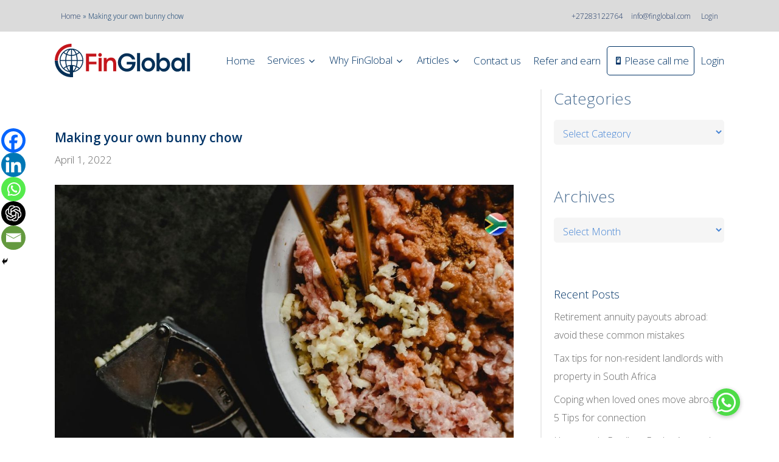

--- FILE ---
content_type: text/html; charset=utf-8
request_url: https://www.google.com/recaptcha/api2/anchor?ar=1&k=6LeqMbcqAAAAAFIWrsEbn7Yr_6mAhEsPiSMMLA7w&co=aHR0cHM6Ly93d3cuZmluZ2xvYmFsLmNvbTo0NDM.&hl=en&v=PoyoqOPhxBO7pBk68S4YbpHZ&size=normal&anchor-ms=20000&execute-ms=30000&cb=3oqi938wdy6q
body_size: 49685
content:
<!DOCTYPE HTML><html dir="ltr" lang="en"><head><meta http-equiv="Content-Type" content="text/html; charset=UTF-8">
<meta http-equiv="X-UA-Compatible" content="IE=edge">
<title>reCAPTCHA</title>
<style type="text/css">
/* cyrillic-ext */
@font-face {
  font-family: 'Roboto';
  font-style: normal;
  font-weight: 400;
  font-stretch: 100%;
  src: url(//fonts.gstatic.com/s/roboto/v48/KFO7CnqEu92Fr1ME7kSn66aGLdTylUAMa3GUBHMdazTgWw.woff2) format('woff2');
  unicode-range: U+0460-052F, U+1C80-1C8A, U+20B4, U+2DE0-2DFF, U+A640-A69F, U+FE2E-FE2F;
}
/* cyrillic */
@font-face {
  font-family: 'Roboto';
  font-style: normal;
  font-weight: 400;
  font-stretch: 100%;
  src: url(//fonts.gstatic.com/s/roboto/v48/KFO7CnqEu92Fr1ME7kSn66aGLdTylUAMa3iUBHMdazTgWw.woff2) format('woff2');
  unicode-range: U+0301, U+0400-045F, U+0490-0491, U+04B0-04B1, U+2116;
}
/* greek-ext */
@font-face {
  font-family: 'Roboto';
  font-style: normal;
  font-weight: 400;
  font-stretch: 100%;
  src: url(//fonts.gstatic.com/s/roboto/v48/KFO7CnqEu92Fr1ME7kSn66aGLdTylUAMa3CUBHMdazTgWw.woff2) format('woff2');
  unicode-range: U+1F00-1FFF;
}
/* greek */
@font-face {
  font-family: 'Roboto';
  font-style: normal;
  font-weight: 400;
  font-stretch: 100%;
  src: url(//fonts.gstatic.com/s/roboto/v48/KFO7CnqEu92Fr1ME7kSn66aGLdTylUAMa3-UBHMdazTgWw.woff2) format('woff2');
  unicode-range: U+0370-0377, U+037A-037F, U+0384-038A, U+038C, U+038E-03A1, U+03A3-03FF;
}
/* math */
@font-face {
  font-family: 'Roboto';
  font-style: normal;
  font-weight: 400;
  font-stretch: 100%;
  src: url(//fonts.gstatic.com/s/roboto/v48/KFO7CnqEu92Fr1ME7kSn66aGLdTylUAMawCUBHMdazTgWw.woff2) format('woff2');
  unicode-range: U+0302-0303, U+0305, U+0307-0308, U+0310, U+0312, U+0315, U+031A, U+0326-0327, U+032C, U+032F-0330, U+0332-0333, U+0338, U+033A, U+0346, U+034D, U+0391-03A1, U+03A3-03A9, U+03B1-03C9, U+03D1, U+03D5-03D6, U+03F0-03F1, U+03F4-03F5, U+2016-2017, U+2034-2038, U+203C, U+2040, U+2043, U+2047, U+2050, U+2057, U+205F, U+2070-2071, U+2074-208E, U+2090-209C, U+20D0-20DC, U+20E1, U+20E5-20EF, U+2100-2112, U+2114-2115, U+2117-2121, U+2123-214F, U+2190, U+2192, U+2194-21AE, U+21B0-21E5, U+21F1-21F2, U+21F4-2211, U+2213-2214, U+2216-22FF, U+2308-230B, U+2310, U+2319, U+231C-2321, U+2336-237A, U+237C, U+2395, U+239B-23B7, U+23D0, U+23DC-23E1, U+2474-2475, U+25AF, U+25B3, U+25B7, U+25BD, U+25C1, U+25CA, U+25CC, U+25FB, U+266D-266F, U+27C0-27FF, U+2900-2AFF, U+2B0E-2B11, U+2B30-2B4C, U+2BFE, U+3030, U+FF5B, U+FF5D, U+1D400-1D7FF, U+1EE00-1EEFF;
}
/* symbols */
@font-face {
  font-family: 'Roboto';
  font-style: normal;
  font-weight: 400;
  font-stretch: 100%;
  src: url(//fonts.gstatic.com/s/roboto/v48/KFO7CnqEu92Fr1ME7kSn66aGLdTylUAMaxKUBHMdazTgWw.woff2) format('woff2');
  unicode-range: U+0001-000C, U+000E-001F, U+007F-009F, U+20DD-20E0, U+20E2-20E4, U+2150-218F, U+2190, U+2192, U+2194-2199, U+21AF, U+21E6-21F0, U+21F3, U+2218-2219, U+2299, U+22C4-22C6, U+2300-243F, U+2440-244A, U+2460-24FF, U+25A0-27BF, U+2800-28FF, U+2921-2922, U+2981, U+29BF, U+29EB, U+2B00-2BFF, U+4DC0-4DFF, U+FFF9-FFFB, U+10140-1018E, U+10190-1019C, U+101A0, U+101D0-101FD, U+102E0-102FB, U+10E60-10E7E, U+1D2C0-1D2D3, U+1D2E0-1D37F, U+1F000-1F0FF, U+1F100-1F1AD, U+1F1E6-1F1FF, U+1F30D-1F30F, U+1F315, U+1F31C, U+1F31E, U+1F320-1F32C, U+1F336, U+1F378, U+1F37D, U+1F382, U+1F393-1F39F, U+1F3A7-1F3A8, U+1F3AC-1F3AF, U+1F3C2, U+1F3C4-1F3C6, U+1F3CA-1F3CE, U+1F3D4-1F3E0, U+1F3ED, U+1F3F1-1F3F3, U+1F3F5-1F3F7, U+1F408, U+1F415, U+1F41F, U+1F426, U+1F43F, U+1F441-1F442, U+1F444, U+1F446-1F449, U+1F44C-1F44E, U+1F453, U+1F46A, U+1F47D, U+1F4A3, U+1F4B0, U+1F4B3, U+1F4B9, U+1F4BB, U+1F4BF, U+1F4C8-1F4CB, U+1F4D6, U+1F4DA, U+1F4DF, U+1F4E3-1F4E6, U+1F4EA-1F4ED, U+1F4F7, U+1F4F9-1F4FB, U+1F4FD-1F4FE, U+1F503, U+1F507-1F50B, U+1F50D, U+1F512-1F513, U+1F53E-1F54A, U+1F54F-1F5FA, U+1F610, U+1F650-1F67F, U+1F687, U+1F68D, U+1F691, U+1F694, U+1F698, U+1F6AD, U+1F6B2, U+1F6B9-1F6BA, U+1F6BC, U+1F6C6-1F6CF, U+1F6D3-1F6D7, U+1F6E0-1F6EA, U+1F6F0-1F6F3, U+1F6F7-1F6FC, U+1F700-1F7FF, U+1F800-1F80B, U+1F810-1F847, U+1F850-1F859, U+1F860-1F887, U+1F890-1F8AD, U+1F8B0-1F8BB, U+1F8C0-1F8C1, U+1F900-1F90B, U+1F93B, U+1F946, U+1F984, U+1F996, U+1F9E9, U+1FA00-1FA6F, U+1FA70-1FA7C, U+1FA80-1FA89, U+1FA8F-1FAC6, U+1FACE-1FADC, U+1FADF-1FAE9, U+1FAF0-1FAF8, U+1FB00-1FBFF;
}
/* vietnamese */
@font-face {
  font-family: 'Roboto';
  font-style: normal;
  font-weight: 400;
  font-stretch: 100%;
  src: url(//fonts.gstatic.com/s/roboto/v48/KFO7CnqEu92Fr1ME7kSn66aGLdTylUAMa3OUBHMdazTgWw.woff2) format('woff2');
  unicode-range: U+0102-0103, U+0110-0111, U+0128-0129, U+0168-0169, U+01A0-01A1, U+01AF-01B0, U+0300-0301, U+0303-0304, U+0308-0309, U+0323, U+0329, U+1EA0-1EF9, U+20AB;
}
/* latin-ext */
@font-face {
  font-family: 'Roboto';
  font-style: normal;
  font-weight: 400;
  font-stretch: 100%;
  src: url(//fonts.gstatic.com/s/roboto/v48/KFO7CnqEu92Fr1ME7kSn66aGLdTylUAMa3KUBHMdazTgWw.woff2) format('woff2');
  unicode-range: U+0100-02BA, U+02BD-02C5, U+02C7-02CC, U+02CE-02D7, U+02DD-02FF, U+0304, U+0308, U+0329, U+1D00-1DBF, U+1E00-1E9F, U+1EF2-1EFF, U+2020, U+20A0-20AB, U+20AD-20C0, U+2113, U+2C60-2C7F, U+A720-A7FF;
}
/* latin */
@font-face {
  font-family: 'Roboto';
  font-style: normal;
  font-weight: 400;
  font-stretch: 100%;
  src: url(//fonts.gstatic.com/s/roboto/v48/KFO7CnqEu92Fr1ME7kSn66aGLdTylUAMa3yUBHMdazQ.woff2) format('woff2');
  unicode-range: U+0000-00FF, U+0131, U+0152-0153, U+02BB-02BC, U+02C6, U+02DA, U+02DC, U+0304, U+0308, U+0329, U+2000-206F, U+20AC, U+2122, U+2191, U+2193, U+2212, U+2215, U+FEFF, U+FFFD;
}
/* cyrillic-ext */
@font-face {
  font-family: 'Roboto';
  font-style: normal;
  font-weight: 500;
  font-stretch: 100%;
  src: url(//fonts.gstatic.com/s/roboto/v48/KFO7CnqEu92Fr1ME7kSn66aGLdTylUAMa3GUBHMdazTgWw.woff2) format('woff2');
  unicode-range: U+0460-052F, U+1C80-1C8A, U+20B4, U+2DE0-2DFF, U+A640-A69F, U+FE2E-FE2F;
}
/* cyrillic */
@font-face {
  font-family: 'Roboto';
  font-style: normal;
  font-weight: 500;
  font-stretch: 100%;
  src: url(//fonts.gstatic.com/s/roboto/v48/KFO7CnqEu92Fr1ME7kSn66aGLdTylUAMa3iUBHMdazTgWw.woff2) format('woff2');
  unicode-range: U+0301, U+0400-045F, U+0490-0491, U+04B0-04B1, U+2116;
}
/* greek-ext */
@font-face {
  font-family: 'Roboto';
  font-style: normal;
  font-weight: 500;
  font-stretch: 100%;
  src: url(//fonts.gstatic.com/s/roboto/v48/KFO7CnqEu92Fr1ME7kSn66aGLdTylUAMa3CUBHMdazTgWw.woff2) format('woff2');
  unicode-range: U+1F00-1FFF;
}
/* greek */
@font-face {
  font-family: 'Roboto';
  font-style: normal;
  font-weight: 500;
  font-stretch: 100%;
  src: url(//fonts.gstatic.com/s/roboto/v48/KFO7CnqEu92Fr1ME7kSn66aGLdTylUAMa3-UBHMdazTgWw.woff2) format('woff2');
  unicode-range: U+0370-0377, U+037A-037F, U+0384-038A, U+038C, U+038E-03A1, U+03A3-03FF;
}
/* math */
@font-face {
  font-family: 'Roboto';
  font-style: normal;
  font-weight: 500;
  font-stretch: 100%;
  src: url(//fonts.gstatic.com/s/roboto/v48/KFO7CnqEu92Fr1ME7kSn66aGLdTylUAMawCUBHMdazTgWw.woff2) format('woff2');
  unicode-range: U+0302-0303, U+0305, U+0307-0308, U+0310, U+0312, U+0315, U+031A, U+0326-0327, U+032C, U+032F-0330, U+0332-0333, U+0338, U+033A, U+0346, U+034D, U+0391-03A1, U+03A3-03A9, U+03B1-03C9, U+03D1, U+03D5-03D6, U+03F0-03F1, U+03F4-03F5, U+2016-2017, U+2034-2038, U+203C, U+2040, U+2043, U+2047, U+2050, U+2057, U+205F, U+2070-2071, U+2074-208E, U+2090-209C, U+20D0-20DC, U+20E1, U+20E5-20EF, U+2100-2112, U+2114-2115, U+2117-2121, U+2123-214F, U+2190, U+2192, U+2194-21AE, U+21B0-21E5, U+21F1-21F2, U+21F4-2211, U+2213-2214, U+2216-22FF, U+2308-230B, U+2310, U+2319, U+231C-2321, U+2336-237A, U+237C, U+2395, U+239B-23B7, U+23D0, U+23DC-23E1, U+2474-2475, U+25AF, U+25B3, U+25B7, U+25BD, U+25C1, U+25CA, U+25CC, U+25FB, U+266D-266F, U+27C0-27FF, U+2900-2AFF, U+2B0E-2B11, U+2B30-2B4C, U+2BFE, U+3030, U+FF5B, U+FF5D, U+1D400-1D7FF, U+1EE00-1EEFF;
}
/* symbols */
@font-face {
  font-family: 'Roboto';
  font-style: normal;
  font-weight: 500;
  font-stretch: 100%;
  src: url(//fonts.gstatic.com/s/roboto/v48/KFO7CnqEu92Fr1ME7kSn66aGLdTylUAMaxKUBHMdazTgWw.woff2) format('woff2');
  unicode-range: U+0001-000C, U+000E-001F, U+007F-009F, U+20DD-20E0, U+20E2-20E4, U+2150-218F, U+2190, U+2192, U+2194-2199, U+21AF, U+21E6-21F0, U+21F3, U+2218-2219, U+2299, U+22C4-22C6, U+2300-243F, U+2440-244A, U+2460-24FF, U+25A0-27BF, U+2800-28FF, U+2921-2922, U+2981, U+29BF, U+29EB, U+2B00-2BFF, U+4DC0-4DFF, U+FFF9-FFFB, U+10140-1018E, U+10190-1019C, U+101A0, U+101D0-101FD, U+102E0-102FB, U+10E60-10E7E, U+1D2C0-1D2D3, U+1D2E0-1D37F, U+1F000-1F0FF, U+1F100-1F1AD, U+1F1E6-1F1FF, U+1F30D-1F30F, U+1F315, U+1F31C, U+1F31E, U+1F320-1F32C, U+1F336, U+1F378, U+1F37D, U+1F382, U+1F393-1F39F, U+1F3A7-1F3A8, U+1F3AC-1F3AF, U+1F3C2, U+1F3C4-1F3C6, U+1F3CA-1F3CE, U+1F3D4-1F3E0, U+1F3ED, U+1F3F1-1F3F3, U+1F3F5-1F3F7, U+1F408, U+1F415, U+1F41F, U+1F426, U+1F43F, U+1F441-1F442, U+1F444, U+1F446-1F449, U+1F44C-1F44E, U+1F453, U+1F46A, U+1F47D, U+1F4A3, U+1F4B0, U+1F4B3, U+1F4B9, U+1F4BB, U+1F4BF, U+1F4C8-1F4CB, U+1F4D6, U+1F4DA, U+1F4DF, U+1F4E3-1F4E6, U+1F4EA-1F4ED, U+1F4F7, U+1F4F9-1F4FB, U+1F4FD-1F4FE, U+1F503, U+1F507-1F50B, U+1F50D, U+1F512-1F513, U+1F53E-1F54A, U+1F54F-1F5FA, U+1F610, U+1F650-1F67F, U+1F687, U+1F68D, U+1F691, U+1F694, U+1F698, U+1F6AD, U+1F6B2, U+1F6B9-1F6BA, U+1F6BC, U+1F6C6-1F6CF, U+1F6D3-1F6D7, U+1F6E0-1F6EA, U+1F6F0-1F6F3, U+1F6F7-1F6FC, U+1F700-1F7FF, U+1F800-1F80B, U+1F810-1F847, U+1F850-1F859, U+1F860-1F887, U+1F890-1F8AD, U+1F8B0-1F8BB, U+1F8C0-1F8C1, U+1F900-1F90B, U+1F93B, U+1F946, U+1F984, U+1F996, U+1F9E9, U+1FA00-1FA6F, U+1FA70-1FA7C, U+1FA80-1FA89, U+1FA8F-1FAC6, U+1FACE-1FADC, U+1FADF-1FAE9, U+1FAF0-1FAF8, U+1FB00-1FBFF;
}
/* vietnamese */
@font-face {
  font-family: 'Roboto';
  font-style: normal;
  font-weight: 500;
  font-stretch: 100%;
  src: url(//fonts.gstatic.com/s/roboto/v48/KFO7CnqEu92Fr1ME7kSn66aGLdTylUAMa3OUBHMdazTgWw.woff2) format('woff2');
  unicode-range: U+0102-0103, U+0110-0111, U+0128-0129, U+0168-0169, U+01A0-01A1, U+01AF-01B0, U+0300-0301, U+0303-0304, U+0308-0309, U+0323, U+0329, U+1EA0-1EF9, U+20AB;
}
/* latin-ext */
@font-face {
  font-family: 'Roboto';
  font-style: normal;
  font-weight: 500;
  font-stretch: 100%;
  src: url(//fonts.gstatic.com/s/roboto/v48/KFO7CnqEu92Fr1ME7kSn66aGLdTylUAMa3KUBHMdazTgWw.woff2) format('woff2');
  unicode-range: U+0100-02BA, U+02BD-02C5, U+02C7-02CC, U+02CE-02D7, U+02DD-02FF, U+0304, U+0308, U+0329, U+1D00-1DBF, U+1E00-1E9F, U+1EF2-1EFF, U+2020, U+20A0-20AB, U+20AD-20C0, U+2113, U+2C60-2C7F, U+A720-A7FF;
}
/* latin */
@font-face {
  font-family: 'Roboto';
  font-style: normal;
  font-weight: 500;
  font-stretch: 100%;
  src: url(//fonts.gstatic.com/s/roboto/v48/KFO7CnqEu92Fr1ME7kSn66aGLdTylUAMa3yUBHMdazQ.woff2) format('woff2');
  unicode-range: U+0000-00FF, U+0131, U+0152-0153, U+02BB-02BC, U+02C6, U+02DA, U+02DC, U+0304, U+0308, U+0329, U+2000-206F, U+20AC, U+2122, U+2191, U+2193, U+2212, U+2215, U+FEFF, U+FFFD;
}
/* cyrillic-ext */
@font-face {
  font-family: 'Roboto';
  font-style: normal;
  font-weight: 900;
  font-stretch: 100%;
  src: url(//fonts.gstatic.com/s/roboto/v48/KFO7CnqEu92Fr1ME7kSn66aGLdTylUAMa3GUBHMdazTgWw.woff2) format('woff2');
  unicode-range: U+0460-052F, U+1C80-1C8A, U+20B4, U+2DE0-2DFF, U+A640-A69F, U+FE2E-FE2F;
}
/* cyrillic */
@font-face {
  font-family: 'Roboto';
  font-style: normal;
  font-weight: 900;
  font-stretch: 100%;
  src: url(//fonts.gstatic.com/s/roboto/v48/KFO7CnqEu92Fr1ME7kSn66aGLdTylUAMa3iUBHMdazTgWw.woff2) format('woff2');
  unicode-range: U+0301, U+0400-045F, U+0490-0491, U+04B0-04B1, U+2116;
}
/* greek-ext */
@font-face {
  font-family: 'Roboto';
  font-style: normal;
  font-weight: 900;
  font-stretch: 100%;
  src: url(//fonts.gstatic.com/s/roboto/v48/KFO7CnqEu92Fr1ME7kSn66aGLdTylUAMa3CUBHMdazTgWw.woff2) format('woff2');
  unicode-range: U+1F00-1FFF;
}
/* greek */
@font-face {
  font-family: 'Roboto';
  font-style: normal;
  font-weight: 900;
  font-stretch: 100%;
  src: url(//fonts.gstatic.com/s/roboto/v48/KFO7CnqEu92Fr1ME7kSn66aGLdTylUAMa3-UBHMdazTgWw.woff2) format('woff2');
  unicode-range: U+0370-0377, U+037A-037F, U+0384-038A, U+038C, U+038E-03A1, U+03A3-03FF;
}
/* math */
@font-face {
  font-family: 'Roboto';
  font-style: normal;
  font-weight: 900;
  font-stretch: 100%;
  src: url(//fonts.gstatic.com/s/roboto/v48/KFO7CnqEu92Fr1ME7kSn66aGLdTylUAMawCUBHMdazTgWw.woff2) format('woff2');
  unicode-range: U+0302-0303, U+0305, U+0307-0308, U+0310, U+0312, U+0315, U+031A, U+0326-0327, U+032C, U+032F-0330, U+0332-0333, U+0338, U+033A, U+0346, U+034D, U+0391-03A1, U+03A3-03A9, U+03B1-03C9, U+03D1, U+03D5-03D6, U+03F0-03F1, U+03F4-03F5, U+2016-2017, U+2034-2038, U+203C, U+2040, U+2043, U+2047, U+2050, U+2057, U+205F, U+2070-2071, U+2074-208E, U+2090-209C, U+20D0-20DC, U+20E1, U+20E5-20EF, U+2100-2112, U+2114-2115, U+2117-2121, U+2123-214F, U+2190, U+2192, U+2194-21AE, U+21B0-21E5, U+21F1-21F2, U+21F4-2211, U+2213-2214, U+2216-22FF, U+2308-230B, U+2310, U+2319, U+231C-2321, U+2336-237A, U+237C, U+2395, U+239B-23B7, U+23D0, U+23DC-23E1, U+2474-2475, U+25AF, U+25B3, U+25B7, U+25BD, U+25C1, U+25CA, U+25CC, U+25FB, U+266D-266F, U+27C0-27FF, U+2900-2AFF, U+2B0E-2B11, U+2B30-2B4C, U+2BFE, U+3030, U+FF5B, U+FF5D, U+1D400-1D7FF, U+1EE00-1EEFF;
}
/* symbols */
@font-face {
  font-family: 'Roboto';
  font-style: normal;
  font-weight: 900;
  font-stretch: 100%;
  src: url(//fonts.gstatic.com/s/roboto/v48/KFO7CnqEu92Fr1ME7kSn66aGLdTylUAMaxKUBHMdazTgWw.woff2) format('woff2');
  unicode-range: U+0001-000C, U+000E-001F, U+007F-009F, U+20DD-20E0, U+20E2-20E4, U+2150-218F, U+2190, U+2192, U+2194-2199, U+21AF, U+21E6-21F0, U+21F3, U+2218-2219, U+2299, U+22C4-22C6, U+2300-243F, U+2440-244A, U+2460-24FF, U+25A0-27BF, U+2800-28FF, U+2921-2922, U+2981, U+29BF, U+29EB, U+2B00-2BFF, U+4DC0-4DFF, U+FFF9-FFFB, U+10140-1018E, U+10190-1019C, U+101A0, U+101D0-101FD, U+102E0-102FB, U+10E60-10E7E, U+1D2C0-1D2D3, U+1D2E0-1D37F, U+1F000-1F0FF, U+1F100-1F1AD, U+1F1E6-1F1FF, U+1F30D-1F30F, U+1F315, U+1F31C, U+1F31E, U+1F320-1F32C, U+1F336, U+1F378, U+1F37D, U+1F382, U+1F393-1F39F, U+1F3A7-1F3A8, U+1F3AC-1F3AF, U+1F3C2, U+1F3C4-1F3C6, U+1F3CA-1F3CE, U+1F3D4-1F3E0, U+1F3ED, U+1F3F1-1F3F3, U+1F3F5-1F3F7, U+1F408, U+1F415, U+1F41F, U+1F426, U+1F43F, U+1F441-1F442, U+1F444, U+1F446-1F449, U+1F44C-1F44E, U+1F453, U+1F46A, U+1F47D, U+1F4A3, U+1F4B0, U+1F4B3, U+1F4B9, U+1F4BB, U+1F4BF, U+1F4C8-1F4CB, U+1F4D6, U+1F4DA, U+1F4DF, U+1F4E3-1F4E6, U+1F4EA-1F4ED, U+1F4F7, U+1F4F9-1F4FB, U+1F4FD-1F4FE, U+1F503, U+1F507-1F50B, U+1F50D, U+1F512-1F513, U+1F53E-1F54A, U+1F54F-1F5FA, U+1F610, U+1F650-1F67F, U+1F687, U+1F68D, U+1F691, U+1F694, U+1F698, U+1F6AD, U+1F6B2, U+1F6B9-1F6BA, U+1F6BC, U+1F6C6-1F6CF, U+1F6D3-1F6D7, U+1F6E0-1F6EA, U+1F6F0-1F6F3, U+1F6F7-1F6FC, U+1F700-1F7FF, U+1F800-1F80B, U+1F810-1F847, U+1F850-1F859, U+1F860-1F887, U+1F890-1F8AD, U+1F8B0-1F8BB, U+1F8C0-1F8C1, U+1F900-1F90B, U+1F93B, U+1F946, U+1F984, U+1F996, U+1F9E9, U+1FA00-1FA6F, U+1FA70-1FA7C, U+1FA80-1FA89, U+1FA8F-1FAC6, U+1FACE-1FADC, U+1FADF-1FAE9, U+1FAF0-1FAF8, U+1FB00-1FBFF;
}
/* vietnamese */
@font-face {
  font-family: 'Roboto';
  font-style: normal;
  font-weight: 900;
  font-stretch: 100%;
  src: url(//fonts.gstatic.com/s/roboto/v48/KFO7CnqEu92Fr1ME7kSn66aGLdTylUAMa3OUBHMdazTgWw.woff2) format('woff2');
  unicode-range: U+0102-0103, U+0110-0111, U+0128-0129, U+0168-0169, U+01A0-01A1, U+01AF-01B0, U+0300-0301, U+0303-0304, U+0308-0309, U+0323, U+0329, U+1EA0-1EF9, U+20AB;
}
/* latin-ext */
@font-face {
  font-family: 'Roboto';
  font-style: normal;
  font-weight: 900;
  font-stretch: 100%;
  src: url(//fonts.gstatic.com/s/roboto/v48/KFO7CnqEu92Fr1ME7kSn66aGLdTylUAMa3KUBHMdazTgWw.woff2) format('woff2');
  unicode-range: U+0100-02BA, U+02BD-02C5, U+02C7-02CC, U+02CE-02D7, U+02DD-02FF, U+0304, U+0308, U+0329, U+1D00-1DBF, U+1E00-1E9F, U+1EF2-1EFF, U+2020, U+20A0-20AB, U+20AD-20C0, U+2113, U+2C60-2C7F, U+A720-A7FF;
}
/* latin */
@font-face {
  font-family: 'Roboto';
  font-style: normal;
  font-weight: 900;
  font-stretch: 100%;
  src: url(//fonts.gstatic.com/s/roboto/v48/KFO7CnqEu92Fr1ME7kSn66aGLdTylUAMa3yUBHMdazQ.woff2) format('woff2');
  unicode-range: U+0000-00FF, U+0131, U+0152-0153, U+02BB-02BC, U+02C6, U+02DA, U+02DC, U+0304, U+0308, U+0329, U+2000-206F, U+20AC, U+2122, U+2191, U+2193, U+2212, U+2215, U+FEFF, U+FFFD;
}

</style>
<link rel="stylesheet" type="text/css" href="https://www.gstatic.com/recaptcha/releases/PoyoqOPhxBO7pBk68S4YbpHZ/styles__ltr.css">
<script nonce="HEUnkf8-c69dt3blMj-QqA" type="text/javascript">window['__recaptcha_api'] = 'https://www.google.com/recaptcha/api2/';</script>
<script type="text/javascript" src="https://www.gstatic.com/recaptcha/releases/PoyoqOPhxBO7pBk68S4YbpHZ/recaptcha__en.js" nonce="HEUnkf8-c69dt3blMj-QqA">
      
    </script></head>
<body><div id="rc-anchor-alert" class="rc-anchor-alert"></div>
<input type="hidden" id="recaptcha-token" value="[base64]">
<script type="text/javascript" nonce="HEUnkf8-c69dt3blMj-QqA">
      recaptcha.anchor.Main.init("[\x22ainput\x22,[\x22bgdata\x22,\x22\x22,\[base64]/[base64]/[base64]/[base64]/[base64]/[base64]/KGcoTywyNTMsTy5PKSxVRyhPLEMpKTpnKE8sMjUzLEMpLE8pKSxsKSksTykpfSxieT1mdW5jdGlvbihDLE8sdSxsKXtmb3IobD0odT1SKEMpLDApO08+MDtPLS0pbD1sPDw4fFooQyk7ZyhDLHUsbCl9LFVHPWZ1bmN0aW9uKEMsTyl7Qy5pLmxlbmd0aD4xMDQ/[base64]/[base64]/[base64]/[base64]/[base64]/[base64]/[base64]\\u003d\x22,\[base64]\\u003d\x22,\x22fl5tEwxoGUctw7XChy8Zw5TDj2/Dk8OWwp8Sw6rCn24fAT3DuE8GLVPDiAw1w4oPIiPCpcOdwo3CtSxYw45lw6DDl8KMwqnCt3HCj8OYwroPwrTCtcO9aMK9Kg0Aw4ohBcKzQcKVXi5kcMKkwp/CpxfDmlpZw4pRI8Kjw73Dn8OSw5t5WMOnw7fCuULCnksEQ2QTw6FnAm7CvsK9w7F9IihIdksdwpt3w5wAAcKTDC9Vwo8Cw7tiahDDvMOxwqxFw4TDjk5OXsOrQFd/SsOfw5XDvsOuHMKdGcOze8Kww60bGFxOwoJDC3HCnT/[base64]/w7JJL8KwQWVawoI5ZcO1woHClmsmwo/CvWnDr8Oaw6kZGTPDmMKxwqo6WjnDnsOgGsOEbsOFw4MEw6EXNx3Dl8OlPsOgC8OoLG7DilMow5bCv8OKD07CkU7Ckidgw4/[base64]/CoAchKGMbw5gnwofDjcOZwpzCh8KmRTBiUsKAw7Qfwp/ChmZ1YsKNwqTCpcOjEQpaCMOsw7xYwp3CnsKYFV7Cu03CqsKgw6FMw5jDn8KJYsK9IQ/Dg8OGDEPCr8Oxwq/CtcK9wqRaw5XCr8K+VMKjQMK7cXTDjsO6asK9wrccZgxxw77DgMOWBUklEcO5w7AMwpTChsOzNMOww6clw4QPUUtVw5dmw658Jzp6w4wiwrDCtcKYwozChsOjFEjDg2PDv8OCw6gcwo9bwqEpw54Xw51TwqvDvcOfY8KSY8OUSn4pwrzDgsKDw7bClMOfwqByw4/Cp8OnQzA4KsKWA8OVA0chwpzDhsO5JcOpZjwvw5HCu2/CslJCKcKXbylDwpbCg8Kbw67Dvn5rwpE4wozDrHTCoTHCscOCwr/CuR1MR8KVwrjCmwTCjQI7w4JFw6bDusOKNAhSw6gGwqrDmMOow7RqCkbDtsOpWcOPOsKVIEo/FA44IsOPw4wJBDXCg8KEUsKGQsK4wrTCnMKHwpxKB8KkPcKsbERkTcKLZMKBFsK4w6A8KsO4w67Dt8OjVmjDo2fDgMK0CcKVw5EUw4PDrcO8w5nCvcKvEU/DjMOeL0jDhcKQw5zCgsKyUm/CoMKeScKPwp4BwofCp8KZYRXClktjOsK7wo/CljrCnUtxUFbDsMO5VHnCm1TCqcOUOnIgCVXDjSrCocKmSwjDm3zDgcOLe8OYw7M/w7DDoMO8wq12w63DtxZEw7HCiiTCnCzDj8OKw60vWhHCmsKJw7DCkBPDicKPLMOZwqsQOcO/SVnCisK8wqTDhFzDsW9MwqRLTVo9bmoJwqIsw5LCo2ViQMKPw6JMR8KKw7HCpMOewpLDiClTwogkw50+w6pjVQLDmAMsCsKEwqnDqyDDsSBlK2fChcOTOsKYw6bDiCjCmEF6w7Qlwr/CuBzDnjjCt8OAOMOFwpIcDmHCpcOMBsKsbsKjd8Onf8OHO8KWw6XCjndRw4oLJ1N7w5FnwqoqAm06KMKmBcOTw7/DhMKZLUzDrB5zXGPDoBrCmkTCucOATMOTVQPDsw9Hc8K9wpjDgMKDw5oaVR9BwrAedQbCi2Ytwrdkw6hywojClGfDisO/wrrDlnvDh1tHwpTDrsKfecOINELDusKJw4AVwqjCgH4CDsKGRMK/w4ovw40nwqESDsK+Txw0wqLDusKaw7HCkUzDqsKzwrk/w41mcmQhwoUULTV5f8KfwpTDoyrCocOGAcO3woNywqnDkQVPwr7DicKPwpR3IcORZcKPw6Jtw5LDpcOwGsOmAiYHw5IHwqXChsKvFMOUwprDg8KOwojCnAQsI8KDw5oyNSZPwo/[base64]/Cs8OhO8KkdsK3w603dsOEw7rDgsORw7pFTMKfw6LDji5ebsK/w6LCmmjCksKmR11lXcOnAMKVw7lfBsKBwqw9f1EYw40BwqwJw6XCjT/DnMKXEncOwrYxw5kpwr01w4JwOcKsZsKARcOzwp8Iw6wVwo/DmHBywqFVw7nCmjDCqgApbBd+w7l/GMKbwp7CkcOAwqjDjMKRw4cewohDw6J+w6s5w6TCs3bCt8K8E8KdOVxwc8KDwqhvbcO3BDx0WsOLYQPCgzoawoF7asKbBk/[base64]/MMKOw4/CiHfCk01tw40Nw7DCukfChkHCl2bDk8ONKsOzw6wSLMKlAEfDn8Olw4vDqFULPcOUwqbDv1nCuEhoBMK3bSXDgMK2fiLCpzDCgsKQLsOkwqZZFD/CqRzCqTVZw6jDn0fDsMOCwrcJQQpJGRp4dF0WacOBwogsIDfDocOzw7nDsMOIw4TDmG3DjsK7w4/DlcKDwq4qZirDomkVwpbCjcKNLsK/[base64]/wpUAwqnDicKVMcKSwpPDtE1HFG3CgcOGw69yw5AzwpcfwrLCrjwTQAEZAUEQS8O9C8O2Y8KkwobCkcKsaMOawol7wrp4w78YDRzCuDQkSy3CojnCn8KmwqHCkFNJfMO3wrrCnsOJasK0w6PCuGI7w6bClWNaw4RjH8O6Ln7DsCZRaMO+fcK1JsKLwq4pwoU2LcK+w5/[base64]/wrzCpQfDoQ96cmbDhMKJNGRIZ21bw5XDoMOhP8OLw4Igw6oIPlVBe8KgYMKkw7PCrsKXIMOWwqkYw7fCowvDusO3w5TCr0UWw7o7w4fDqsKrCEEMHcOaK8KuacOHwqd2w6kpEQzDtkwKUMKAwqo3wpXDiSrCoA/DtBLCgcOVwozCssODRApzX8OBw6zDosOHw5PCocKuAFrCkwfDj8O6JcKzwoROw6LClcORwoR2w5Z/QSohw4/CmsOwN8Oow4wbwr/[base64]/DiwM8V8O/XMKzSStdQB3DuBDChMKBwrDDlhFxw77Do8K2CcKBBMOEecKxwqvCnUrDi8OCwoVNw4xow4bCrBrDvSVpCsKzw7HChcOVw5AMa8Onwr7ClcObOQ/DtgjDuz3Duko3am3Du8O8w5IJHF7CnAkxPwN5wokywq/DtAV0bMOrw5NbfsO4RDcuw7EIecKLw68uwqlRIkZqSsO+wpMYZ1zDnsKjDsKIw40/BcOvwq8ddy7Do37CkwXDli/[base64]/CgsOSw5jDi2HDsxYbwp9dwojDm8KND8KNfsO1bsKFwpwHw7JNwq0fwqs8w6DCjFvDmcKLwoHDhMKGw5DDs8Oew5JGJATDqltIw6lEFcOmwqhFdcOZeyF4wpkJwoBaw7zDhWfDoAbDhFLDmHoUZSxYGcKZfxjCssO1woRDc8OdKMKdwofCoj/[base64]/CkkzDqlvDoBDDjMOpczPCrUkaZUIlw4ggw5vCjcOFVTx0w4IwSnwEZA4JMWvDsMK/[base64]/DpXQKfMOlQsO1Ixh6AxjDjsKGwr7ChsKzwqoJwpTDlcOJfg43wqzClVLCgsKaw6kXMcK8w43DlsKpLQjDi8KiUH7CrxYjw6PDgBsZw41swrUow44Ew6HDgMKaQsKvwrRidkBhbcOOwpkRwpZPQ2ZLAiHCkQ7CgnApwp7Duwo0MFM/wo9Hw57DnMK5LcOPw47DpsKGO8OZasOXwoEiwq3CiV1ywpNUwo1pD8KUw5HCn8OgPkTCo8OKw5tEPcO+wpjCi8KfCsKAwqlrcgLDrEQmw5/CtjnDkcOkJ8OFKTtIw6HChjomwq1me8OwMErDmcK8w7wlw5HCgMKbWsKiw4wUL8K/EcOww6Exw4Ndw77CjcK7wqchw5nCusKGwqrDhcKPFcO2w5oWT1cSS8KkSibCnWHCt23DisKbY0wNwqhzw7kvw7TCiQxnw47CpcKqwoN+BcOFwpPDiAEnwrRLV1/CpDgGw7pmTB1YewbDr3BnKRlAwpZPwrZCwqTCkcKgw6/[base64]/w6JzwrnCgRJMc8O4wqUzwp3CuMKrECjDr8KUwrdmDl/CmyIIwo3DnlbDoMO1JMO/V8OScsOcDzjDn1kREMKnc8OFwoXDglZHH8OCwrA1NQLCpsO+wq3Dk8OoSRFjwoLComjDtgEOw4spw5Z0worCowoow6IewrZBw5TCmsKOwrdhGgwwGFMsI1zCnmPClMOSwqg4w4NpT8KbwpFfYmMFw71awo/DrMKOwpJ7Fl3Dr8KqFsOWbsKlw7nChcO5A0PDji02GcK6b8OcwoHCgnR1NQsUBMOZe8KZGMKgwqNPwqjCtsKtEDrCgsKvwqFBwo4/w67CiGYww4UYISMVw5nCum0wIT4Kw7/Dh09NaEvDm8OWWADDmMOWw5UOw4llWMO/WhtnYMOuM2B7w7NWw6Qiw6zDpcO2wpoLHXRcwolQPcOQwrnCsn94SDR3w6wJJyrCuMKYwqNMwq0nwq3DksKzw58fwrREw57DisORw6XCqGHDosKkagF3GEFBw5lEwqREdsOhw4PDin8sOTbDmMKnwrRhwq01YMKUw6hxLFLChV5cwoMyw43CrAXDmXhqw4fDvl/CpRPCn8Ovw5EmCCcDw4ptLMKQQsKHw6rCgmHCvBLCiArDuMKvw5/Dm8OIJcKwJcOVwrl2wpcVP0BlXcO0EMOfw44zem1ZNRIHacKqKVUkS0jDt8KQwoYGwrIiCQvDhMOmesOVIMK7w7/Dt8K7Eywsw4zClAlawrkYFsKacsOzwobCulvCm8Owe8KGwoNHQCPDu8Kbwrtxw79Hw5PCkMOlEMKxUBAMZ8O4w5PCksOFwoQkKMO/[base64]/[base64]/Rw7DhEQ2dcOEwrB/wqDCilXCh8OfwpdATMKGOCUrcmB/w7jDpsO2BcKrw6XCnGQIT2rDnGJEwqszw7nCl0deDUhtwpjCrDYce14WAcOgFsOmw58iw6jDsh3Dvnplw7fDnTkLw7LCnR00M8OOw7tyw4HDnsOow6DCvMKROcOWw5bDk3ctw7R6w6lgLMKvN8Kiwp4TCsOvwoA5wogxacOVw5oAPT/DjsKLwp95w4csTMOlEcKNwoXDicOBfQggeQvCjF/CggbDusOgesOrwr3DrMO9JDBcFhXCq18oVzdlP8OFw4RrwpZ9Q3wGCcO0woV8c8OgwpBfbMOPw7IGw7HChQDChCRbSMKHwq7Ct8Ojw77DicOawr3Dp8KKw5LDnMKqwoxpwpV1KMOvMcOJw7RLwr/Drlh3dEQfCcKnUiRrS8K1HxjDnSZbXmQGwqDCl8K9w5vCksK1NcOxVsKdJltSw7slwrbCqWJhUcObVQLDnVrCv8OxImLCoMOXHsO7XVx3bcOpMsOJO3bDgg1SwrIww5M8RsOsw7nCjMKdwoHChcOAw5EJwpB/[base64]/Ct8OCwqAbwoLDl07CnMK6BMOFdXHClcKuJ8ONwojCrDXCl8O4dcK1dE3CrxzDgMOSLnDCvznDp8OKXsKVcQgkSmMUBGvCtMOQw7AMwqEhODU6wqTCpMKuwpXCsMKow7PCtHIBBcO0Yg/DtC0aw6PCvcO6XcOzwo/[base64]/YcOOGEZ7Jy0wwqkYQV7DmE9tNGxwMsOvXALCucOxw4LDhnEWVMOKfyXCoEXDu8KyJ0h6wpRvc13CtWMvw5PDngvCicKgXyDCtsOhw4Q/AsObFMO8fk7DkzoSwqrDmB/ChcKVwqrDlsK4FmxNwr1Rw5sbJcKSDcOXwpfChGhCw6HDg2tOw7bDtW/[base64]/Dn2xZBAQKw4XCnVfDicO0w6s2w6xRdFVXwqkXPW1CMMOkw7cfw7tHw49dwq/DisKuw7zDqzDDhSXDtMKoa0J/[base64]/XAoCwrZjG0bCoDPCoXUIw4TCh8KAw4Ebw7vDs8Knb3A/[base64]/CoB7Cm8K1NmDCuDLDgEHDs8KKw5xxR8KnwrHDv8OWG8Ojw5PDicOsw7JBwqnDm8OsOS1ww6/CjnY1ZgzDmMOeNcOmdjELWsKqKsK9VW4vw4UMFAXCnQrDlXLCt8KAPsO6BsOIw6dYKxNLw598TMKzNwJ7djjCvsK1w7V2RzlMw7hjw6PCgB/DtsKjw6jDhElkGAQhTi5Pw4lowpZUw4sYPMOSWcOJUMKMXUgmDiLCsk0ZesO2RS8uwpHCmSpmwrHDgXXCtW/ChsKjwrjCpcKUZMOJTcKTCXXDqWvCisOjw6vCiMKnOQXChsOfTcK1wp/DhTrCtcKLE8K6DkxCbQFkOMKCwrbCv1TCp8OfCsO5w4LCgkXDvMOUwotmwoYnw79JYMKPMhLDiMKsw6HDkcOCw5sbw5EMIwTCtVNAQsOVw4PCr3rChsOsLMOldcKpw7p/w73DsyrDvnQFYcKGQcO5CWk1PsKoccOewrYFNsOfdnLDlcKBw6fDvsKNTUHDiFYCacKuMH3DqsOPwpQKw7JPfgNYQ8OnI8KTw7/DuMOqw7nClcKnw6LClWTDg8KEw5JkBATCvkfCkMK5UsO0wr/[base64]/[base64]/DncO6wodJI1Viw5czw7rDp1XCssK5wqZ5wqRwwohbW8KPwrHDr1x0wrMVAk8rw5nDnw/Coylnw4MywonCo0HCnUXDg8Oow4wGMMOmw5LDqk1yFMKDw7QAw442DcK1GMOxw5xJW2Yiwps1wpInGSpyw40jw6d9wo0Dw6wjMx8hZSFbw5kYDk9kIsO7ZVPDgFZxD1xrw59oT8KZfX7DkHTDtF9ZaEvDjMKdw78/dCvCp1LDkzTDlMOKOMOhZsO1woNlHMOHZsKNw6R7wqPDly1gwoArJsO3wrPDt8OnQ8OJW8OoRRHCv8K2fMOow5Rqw6xTOD86TsK0w4nCjjjDtX7Dt2bDnMO2woVZwoBUwoLCglJ7V15/[base64]/Kywnwr3CtcKdEAJfeiFCwqclw6dHUcKJQsK4w71hAcK/wrV3w5Z6wo7CsVg/[base64]/RRAXGcKBwqrDkjzDuVhvCsO7w6jClcOHwoXDtcOeDcK/w7HDjyzDp8K6wo7DoTUUJMOXw5cwwqIEw75WwrM1w6l9woNiWH1jGMOUGcKqw6xPOsKtwozDnsKhw4bDssKRJsK2AzrDqcKDXTV7FsOEcn7Dg8KIeMOzOCB6IMOkLFcsw6PDihcmUsKjw5wKw5rCvcKWwoDCn8O0w5nCvDnCrUPCjcKvOXUSZ39/wojCvVDCiFnCuTbDs8Otw5gEw5kVw4ZSBV9XfAPClEUqwqNSw79Sw5zDuA7DkzHCr8K8OX1rw5PDtsOuw5zChhvClcK4CsOlw4ACwpNdRXJUT8K1wqjDscOyworCicKKN8Obcj3CmAN/[base64]/wrJgJMOPwqLCmsOmVSA+wp01KcOte8Omw70mZDXDqUAUw77CmcKtVU4ib0PCqMKWM8OxwofCi8K4I8KZw6YpNMK3dTXDsGnDhMKkVMO0w7PCgMKBwpxEaQs0w457XTHDjsO1w4whBQPDugvCkMKgwpshejkaw4TCmS0nwo0cdzDDpsO1w7bDg3RLw6Y+wpnDpj/DmztMw4TClT/Dq8KQw58KaMK1w77DgiDCiTjDqsK/wr0pD0odw5ImwoQSe8K4AMOZwqXCmSHCj2TDgsKOSzt1ZsKvwrXCv8OBwo/[base64]/Cgh/CuMOOD8KqYMK5w585w7sSfHgCAmnDosKgFAvDr8Kvwq/CnMOIYBYySMK8w5sCwobCoh9tZR19wow0w5ReeW9NfsKjw7dtfFPCjULCqS8awoPDicO7w5IVw7rDoi5Tw4jCjMKNZMOsMlsjTnAkw7LDkzvDgXdqWwPDlcOdZcKow44iw71RHMKqwpjDml3Dgj9gwpM0esORAcK0w5rCkA9cwpl4JCjDl8KBwqnCh0/DicK0w7oIw51PHnPDlTAEY3bCuEvClsKoM8OfdMKVwrPCjcOcwqArAsOKwrQPeELDucO5MzfCj2JGdhrClcOHw6PDtMKOwolGw5rCmMK/w5Vmw5NNw4IXw7DCtAJBw7VvwpoCw7EAYcKDL8Ksd8K/[base64]/[base64]/Dr8KmcRM7HVILagVhe8Kww7nDr3p2YsOsw5ARAcKcTUPCocOAwrDCocOLwrRmD3wkUFQaeS1AdcOLw50mCCfCi8O6CsOvw4YcfVDDjQLCuEDDn8KBw5/DnH9Df1ILw7t8K3LDtTZ/wpsKBcK0w6XDvWDCoMOhw4F4wqXDs8KPR8Kva0vChsOSw6vDqcOWUcO4w53Cl8KCw7cpwrJhwr5SwoDCjcOew4wXwo/Dl8KOw57CiQdlGMOsYMO9QHbCgGoDw4jChlQow6vDo3Jvw4NHwr/Cmi7Dn0xjIcKVwrJ7FMO3OcKxBcOVwqkUw57DtD7DuMOHDmQfHw3DqWjCrHBuwpEjT8OXRUpDQcOKwrLCmj1Wwrpmwp3CnhpQw4PDvXMOSjjCncOLwqhnU8Kcw67DmsOYwrp/cFXDtEMuGG4hW8OmM09YREbCisO/TiFUa0tvw7HDv8OpwqHCgMOIYTk0A8KRwo4KwpsdwpfDjcKaZBDDtzkpRsObXWPClsKeDEXDucOfLMKjwr5Zwp3DgxvChlHCmDnCl3DCnVvDksKCNwMiw7R1wqooXMKfTcKqFz9IFELCgSPDrTjDjHrDgGzDlcKjwr1ow6TCqMOoDw/DoBLCjcODKy7CmhnDr8Osw7lAJsObHxJkw7vCpTrDjxbDgsOzQsOjwpPCoyQbQXzCqxDDhHvCiHYPYjbCnMOrwoMXwpTDosKydhLCvz9ubmnDjMKiwpPDqE/DusOIHgvDqMOpAmFqw7ZNw4vDpsKjb0zCpMOYNREYXMKqIC3DvxfDscOmM2XCsXcWUMKXw7PCnsOqKcOUw6PCsFtLw6ZJw6piCz/DlcK6A8KIw6xKOnU5FA9Af8KYBjUeSx/Dr2RMQ0kiwrnCvyrDkcKFw5bDksKXwo0fM2jCqsKcwoJOZiHDqMKAVDlCw5MjUGcYaMKsw6/CqMK6w6Ftwqo0Ux3DhUYJHcOfw6ZgSMOxw6Iawo8sS8KywqRwNhE8wqZCdMKjwpdvwrvCjsObOQ/Dj8OTXRsrwro0w41ABCXCmMKPbX/DryxLDhwIJQdNwoYxGDrDhk7Dh8KFNnVMVcKeYcKXwqtAByrDkk3DtyAtw4pyVULCh8KIwpLDsGPCiMOfJMOuwrB+DAAILQvDimBHwqHDp8KJWCHDncO4KQI8YMOVwrvDscO/w7fCvE/DssOlFwDDm8Kqw4Yow7zDnFfCpcKdHcOZw4die1kWwpHCuS9JaQfDjQI9bAUew7wMw7DDnMOcw7ANEyQeKDY/wpjDokDCtTo/NcKQKwfDh8OtdyvDpQXDpsOCQR0lZMKHw5/Dpxoyw7jCgcO+d8OOw6HCvsOjw6QawqLDrsKtcQTCvVlXwrTDqsODw71CfgfDrMOVeMKYw6s6E8OUw4XCrsOEw53CjMO1GMOewr/Dh8KAbV44SQtSNW8Jw7AaSRxINX8uK8KhC8OHSFrDt8OcKRQIw6TCmjHCj8KvX8OtL8Oiwr/CkUkwUwJhw7ppGsKuw70DCcOdw7TDnWTChi48w5TDkmd5w5NCK1lkw7jClcOqHz3DtcKZNcOLcsK9VcOIw6LCkVbDv8KRJsO+CGrDpX/[base64]/CrAQ9aWnDmjkPw67CscOJOsO1wqrCksK/[base64]/[base64]/[base64]/XkLDvAlCwpgsw4ERwqjCqcK6BcOew4LDgDB/w79mb8O9W2XCohBMwrhpKF5yw7DCqkQMAMKnaMO1UMKoCsOXW07CtSjCmMOABMKoCQrCqi3DosK0EcO3w5hUXMKKXcK4w7HCgcOUw4w5ZMOIwpvDgyLCucOrwrjDjMOJO1ZpPAPDiUTDnCkXKMKJGAzDj8K0w78IPyMowrHCncKEJx/[base64]/D2I3S2cwFD5mwocYw5AnwrocwozCoCsow4AAw71TRMKSw5kPNcODEsOdw55vw6tOZFdUwq1vCsKow6Flw6bDg0xhw6VPVcK2fzxIwp7CtsOQSMOiwrguDDgAMcKhFkvDjzlcwrXDtsOQHFrCuiLCl8O7AcKqVsKJXMOKwqvCm0wXwpUQwprDoHPDgcK9EcOYw4/DgMO1w51VwpBEw51gO3PCisOpPcK6HsKQbETDmnHDnsK9w7fDoGRMwp9ww7/[base64]/w6kHE8OjwrxFw6tZMMK3w4/Cql3DisKAw63DkcKcC8KTWMOBwp1xIMOKb8OKUWfDksKzw4TDoBHCoMKbwqUvwpPCm8KEwpjCt3xewr3Do8OkR8OTXsKoesOBFcOYwrJOwqPCpsOqw7nCj8O4w4/Dq8OtYcKIw4oDw6otAMOXw51yw57DgAhcclwxwqN4wp5JUQxdeMOSwrjCtMKgw7PDmX/[base64]/DsyDDh8KEEkzDpmtDK2Mxw5Q2K8Knwr7DvcOUaMOZLGV+PCNkwoMTw53Cp8O/e0FUGcOrw5Yfw4gDRlEVWHXDrcKTFygrT1vDosOXw77ChHDChMOxJwZ/CVLCrsOFMUXCtMOmw7LCjwDDtyFzeMKSw5Yow4DDrSZ7wqTDuU83DMO/w5R6w7h+w6x4N8OERsKoP8OCX8KSwqUCwpoNw4EdXsOjDcOfBMOUw5nCtMKvwoLDjidXw6bDq28dKcOVesKlT8KNUMOoKzRSWsOIw7/DjMOtwojCh8K8bWxOV8KNWl1ewr3DvcKcwpvCgsK+AcO0GB1QRQkrU25cTMKcFMKWwoXDgMKlwqcOw7HCqMOIw7NATsOsQcOIdsOrw7Yqwp/CtsOlwrDDhMO9wrsfHW/Co0rCtcKBSj3Cm8K2w47DtRTDimbCusKUwqlXJ8OBUsOcw7/CoxvDslJJwo/DhMK3YcKpw4HDmMO5w5dnPMOVw7DDu8OAC8KowptMTMKydifDo8KUw5TCvRczw7zCqsKjfkLDrVnCpcKbw4lMw68lGMKjw7tUXcO5VzvCh8K/GjvCrE7DqhxFTMOja0XDr0vCpxLCm3DDhGPCgThQEcOWYsOHw57DqMKQw57DhD/[base64]/[base64]/wocsblzDncO6w5LDsMOxwp0pcww4w4tWw4jDqMOxw4YKwq0dwrLDn2Q4w48xw5saw6ljw5dIw7zDm8KAXEnCr19KwrF0bi8+woHCmsOnL8KeFk7DucKkecKawrfDusONNMK2w4vCocOYwrZ+w60aLMK/w6guwrMDPBVadS1vI8KTRG3CosK8e8OMZ8Kbw7Mnw5N/Yi4CTMO2w53Dvw8FFsKEw5jCi8OgwonDgT0cwrDChm5vwro3w7p6w63DpcOTwp4iaMO0G3oOEj/[base64]/KT8iEhfDt1lrOWXDkB/Dnl1bw4rDnXR5wo/CmsK8aFZSwpbCo8Kvwptvw65ww7t0SMOcwqPCqg7Dh1nCrCBYw5LDiEbDr8KFwp0IwoEQRMKwwpbCq8OCw59Dw5kFw5TDuDDCnD1uQDXDlcOhwoXCnMKHEcO7w6HDoFrDiMOzY8K4NSwqwo/CkcKLJ0kAMMKHBxxFwoYOwrtawoIXUcKnC1TCjsO+w4wMQMO8bCt+wrI/[base64]/CmRPCjcOqw5rCpwhYPHF9SGfCm3NMwoXDgzJkw4BiA1nDm8KUw67DtMK9EmvCllDCl8KxCsKpHTsqwqHCt8KOwoLCsWo7AsO1CsOFwpvCgFzChTvDpXfCqRfCvRZVFcKQMl0iGQsBwpdGJcOJw6k9U8O/bhAhKmLDm1vCgcK9LzTClwkYGMKMK3fCt8OyJXLDm8O6QcOdGlwuw7LDucOdezTCmcORcFvDpHwFwppXwoZWwpwIwqIKwpUDT3LDpn/DhMO+BCs0PhrCksKawpwaE0PCmcOLZF7CtxrDvcK+MsK8BcKMC8Odw7VkwqnDuSLCphLDsgYNw5/Ch8KcTSxCw51cZMOsDsOiwqFtA8OKE0QPbltGwq8MHwbClzLCiMK1f2vDpcOQwpLDpMKkMicAwpbDj8OMw4PCtwTCvVoTOQBJC8KCPMOUP8OIfcK0wos/wqLCp8O9MMKzfQDDli41wrE3WsKRwoHDvMKwwoAuwoB7O3PCsmfCvyzDoU/CtRpNwpwjWyQTFlBkw4w7WsKIw5TDgBnCu8OoIH3Dhw7CgTLCmFx0SUcmbyY0w4ZQJsKSTsOdw6p1c13CrcOcwr/DpQjCtMKWYShIFRXDucKTwrwyw4Yzw5rDsFYQEsKeEcOFTGfDrSkAwrLDicKtw4Jvwr8ZccOJw7sawpcawpBGfMK9wqDCu8K/IMO8Vn7Dlzg5wr7CvkLDvMOMw5gWGcOew43CohdzNljDr35AN0DDn0NDw5vDl8O5w7RrRC0IXcOMwpDDg8KXZsKZwpEPwo0jYcOywoIsRMKvLmJiMEhnwovCssONwoHCssO6LT4TwrADcsKqaUrCpTLCoMK0wr4JDTYYwqtkw5JZH8OpL8OBw7o5PFRdXzvCpsO/bsO3QMKCOMO7w7s+wo0twqzDjcKjw7o8PGjCn8K7w58KBUrDmsOHwqrCtcO5w6tDwpFMVFrDhw/[base64]/DvMOAw6sMwpxbf1PDhMOgPTtKwpzCkTrCr13Dh2YAEyhzwr7DuEo3HGHDk3vDiMOvWAhRwrZQEgwHUsKEfMOiJHvCon7Di8Ouw6cRwod8WX1yw6oSw5jCtiXCkUYBA8OmDFMfwrdvTsKGGMOnw4TCrDVLw64Sw4/CrxXCmmTDlsK/BHfDk3rCjShuw4wRdxfDgsKpwokkOsObw53Dr2bDqUvCgwdqbMOWcMOldMOKAQMuBnVswoQpwpzCtyAGM8OpwpvDhcKDwosWasOuNsK0w64Lw4kZD8KCwoLDognDpxjCqMOabQHClsKdCMK1wq/CimsWN3PDrAbCkMOmw6NcHMO4HcK6w6xvw693QUzCssK6EcKvNx16w73DoHZmw7d7TErCqD5ew65Rwpt6w6ELYCbCqDPCrsOTw5LCoMOGwrDCrhrDmMONwrAYwohhw6grZ8K6QsO3ecK8WgjCpsOvwo3Doi/[base64]/DocKaCAUiMsK/w7cYKkvCtsOFKGzCkkdhw645wq5mw7wWSwE8w5fDucOiEj3DuRodwqDCuTZ0UcKVw4vCu8Ksw4BBw6h1VsKddnXCvB/DoU0hCcKswqwEw4DDthtnw45PcsKywrjCgsKeCjjDjFlbwrHCmhlzw7RDc1fCpAjCk8KJw4XCv1bCmAjDpyZWV8KEwrXCusKTw63CgAsqw4LCpMOPVAnCpcOhw47CgsOmUQonwqfCuC8AEnkKw6zDgcO/wq7CmBBIIFDDthvDl8KzKcKBE1xMw67DocKVMMKLwrJvw5Y+w5bCtW7CmFkxBwbDtsKkc8Kew6QQw6zCtlvCmXNKwpHCvnTDp8OMOl9tK0heNV3DlVNUwojDpVPDscOuwqXDojTDsMOYZMKYw57DncOLJ8KIJD7Du3Q/[base64]/Cn3Dl3DCr8K6OVdmWxHDl8KlYn/[base64]/Cu8KbwpFMw4oeV8Ojw5bCgSzCpcKvwpLCkMO+ecKHTgXDrCfCojPDssKrwp/CkcO/w6cMwos7w6rCsWTCvMOtwrTCp3TDu8OmD0AhwoQdw5g2TsKzwp9IXsKpw4jDlCbDsGjDgzoBw4B1wpzDjRrDisKrT8Otw7TCnsKmw7E9DjbDtBZ0wqV8wrF0wqRmw7doIMKqHkfChcOSw4TCucKrSWVswoV2Gz1cw4jDmFvCsmYtBMO/F1zDgHnDu8OJwojDkQNQw4XCi8KSw5kSTcKHwrnDuAjDinLDqD46w7fDg33DvywSIcOVTcKsw5HDnn7DpSDCmMOcwoMLwqAMJsOaw6dFw5c/[base64]/CnD5RMcOWw73CvMOTw4DDjMKvw5wIw4ZWw6UMw79qw6rDqX9AwqwoKkLDqsKDfMOmwpNtw63DmgBjw7VLw6/Dr0TDnzrCmMKrwrRbJsK6M8KRHQ7CrcKvUMO0w51Qw4DCuTdAwrELCk/Djw5Yw4wLejofXGPCkcOqwqDDgcO7QC5VwrLCikh7bMO8AVd8w6JpwpfCuxHCok/Dv0nDocO/wqsTwqxIwpLCjsO/dMOvez3Cn8K1wqYew4p1w5NWwrRtw5t3w4JYw71+HFRqw6hiJ0ETQRPCrns4w4vDnMOkw6rDg8KQF8OcbcOTwrBqwpY8KGHCt2lIF04aw5XDuzE6wr/DnMO3w4NtaRtTw43Ch8KhaizCnMKgQ8OkHALDhDRKfmDCnsOuY2EjR8OoMDDCsMKJM8OQSBXDtzUcw4/Cn8O7QMOOwpDDiirCj8KqSXnCnUhBw4lDwodZwrVfcsOQHVsIXiEuw5kYdj/DtMKGccOFwrrDnsOqwp5VHjTDtEbDo2oifw/[base64]/DjsKUGS3DisKewqUmwokpO8KCTy7CvcKkwpzCssKIwrHDunEPw77Doi0+wrtKTRzCocOnLCBdBxY2JsO1WcO9A1phOMKsw4nCo2ZvwpUHH0rDlmFfw6PCnCLDlMKdNyJawqrCqVMKw6bDuSthPknCgg/DnyrCiMOaw7vDh8OZUiPClx3CjsKbCzFOwojCmlt/w6glasKgbcO3bggnwqNlXMOGFWY/w68EwrXDgsK3RMOhcxjCny/Cl1PCslPDn8OCw7PDgMObwqU+OMOXOhtgZ1YCDyHCkGfCoRbCj3/DlVhZM8OnOsOEwrLCtBzDpV/DgsKdQj7Dj8KrJcKbwqXDhMKiUsOCHcKzw6MqMV81w7/Dl3vCvcKkw77CkBbClXjDlnBNw67Cs8KrwpUXecKIw67CsinDpsOUMQTDlsOCwrQ+BiZfHcKlOkx9w51abMOgw5LCpcKWK8KJw7jDgMKSwqrCuhl3wpZLwpkFw6HCgsOQWGTCsAjCvsK1RT4PwohLwrd/[base64]/CmArCm8K9woolwoXCqcKzFl/CpgNxcsKjwrLDlcO6woUOw6pwXsODw5Z6N8OcfMOJwrPDoTcPwrHCgcOyXMKBwqNFXF0Iwroxw6zCocOTwpbCuxrClsOdaj3DhsOQw5LDtGYUwpVYwp12fMKtw7E0wqvCvyA/bQ1hwqnCgU3CoEEYwocPwqfDs8K/CMKkwrU+w4FmaMKzw6ZMwpYNw63DrnjCgMKXw7R5FXhsw4FyFCnDknzDrGZbNC1rw6MJNzBbw4kfGcOgVsKjwpnDt0/DkcK6woLDu8K2wptjNAfCtEctwoceJsOEwq/CvnVbL3bCmMKkE8OMMgYNwpjCqE3CiU1Fw6Vsw5jClcOVbxxtY34JbMO/[base64]/L8OGwovDnxTDr8KNN1dzw5Y5wq7Dq3XDoR5bIsOdw4XCkcOJM1nDucOBSh3DjsKQVDbCmcKaTHXCszgRMsKAGcKYw5vDk8OfwqrCklvChMKlwod8BsOwwrcowqrDi0rCsTfDoMKoGxXDoAvCi8OrNX3DnsO/w5HChlxfKsOuc1LClcKuXsKOYcKqw7sNwplzwqTCn8KkwqXCh8KNwrcfwpTCmcO/wofDk2/DpnN0GShmMDJUw6QKIsO5woNCwqbCjVwnF1DCq2AEw6czwoR8wq7DtSbChlc6w5bCqCEew5/DkzjDt0lcwqV6w4Adw6I1S3fCpcKFS8Okw5zCmcKZwoYEwrdiNU48XGt1QlLDsDoGcsKSw4bDjjx8EBjDnXF9YMKvwrHDhMKBdcKXwrxew6h/w4fDkjI+w5FMe09YWzx+CcOzMsKJwrB2wq/DhcKLwoZgUsKmw6RGVMOpwpYtfDlGwrA6w6TCpMO6KcKfwoHDqcOiw6bCjsOtfXFwFiHClyFRGsOowrHDhR/DmCLDmDrCtMO2wqswBCTDmXDDusKNTMOGw7sWw4QTw5zCjsOCwp9xcCXCkTdqaCQewqvDhsKhBMO1wr7Crgh7woAlOmDDt8OWW8K5McKZQsKjwqPChXIOw4TDu8OpwpZmw5HDu1/CscOvMsKnw5gowpTCkQfDgHcLRhHCmsKSw5hJE3zCtnzDksKgekbDkT8YIynCqiDDgsKTw5s3WDhOD8O0w5/Cvm5EwqTCs8Ozw6s4wr5Fw5YWwpQzN8KLwp/ChcOEw6EDFA4pd8KeayLCr8KXEcK/w5M+w48Xw4FIGk9/[base64]/wo7CksKnw68Aw4fDqk3Cpkw6VyM9w6/DkSbDpsOIw7vClsKkT8Oew7dBOitAwr0GHhVaImN3RcOxOgrDuMKXcFEywqU7w67DrsKRfsKtajjCqTViw64OJHfCsX0EU8OUwrTCkG7Cl11jd8O2dztHworDg0E7w5o6SsKEwqbCgcK1AcOcw5vCuwzDuXV7w6RYwpXDhMOZwphIOsK+w6/DocKIw6g2CsKndsKkN3nClGDCs8Kaw5BFT8OOP8K2wrYiL8KLwo7CkgYTw4nDrg3DuVkGHilJwp4HZMKhw6HDg1TDlsKEwr7DkxMKXMOcQsKeDXHDvmfCvR4uITrDnF5/[base64]/Co8KeeXDDuMKxwrHCukEmHMKaU0AtZMO2HzrCk8OORcKDYcKCc1fChgrCrcK/Y2M9SBF/wpE9bHJuw7bChFHCsj7DjhHDhgt2S8KYHnMWw7RxwoHCvcKjw4bDmsOveDJMw4PDgylRw5oLRiJQVTbCnhbCtX7CrMO0w7E5w4TCh8OSw71APyEkUMOFwq/CkSvCqkPCs8OcZ8Ocwo7CiCbChsK/P8OUwpwVHj8iVsOtw5B/[base64]/CjMKeEsORw5F2EcO/w64/wrJOb8OoFSPCsyg7wqbDgsKww6nDu2XChH7CqDt7bsOAQsKsNg3DrMO/wpJywqZ8BBXCtgfDoMO0wqbClcOZwr7DnMKtw63DnCvDgmEicHXDoydTwpfCk8OVP2crFFZ7w53CrsOUw50wH8OlQ8OqFzoUwonDtMKMwrzCksK9YwrCgcK0w6BIw6TDqTsqDcKGw4hxHj/DncOZFsOjFgnCgCEpU0MORcOQZ8OBwogbCcKBwovCkVN6w4rCr8KGw5vCmMKGw6LChcKpY8OEV8Obw4IvbMK7woF6JcOQw6/DvsKCacOPwqoeA8Kuw4hEwqDCkcOTE8OAPATDvh8zPcKUw5VJw71Xwq5DwqIMwrnCpj5BBsKoBMOawoAbwo3DrcOkDMKcNCfDocKdwo7Cn8KowrgcOcKLw7PDkwEDGsKjwp0mUUp6WsOwwqphCTp5wpErwrxswpzDocKrw6tyw655w4vCtydXYMOhw7jClsK7w5/[base64]/CtsOMwrfDtktEbsKnBcKkw7bCj8KgN1PCmCFEw7XDocKxwoLDucKgwrFyw5McwrLDvMOmw4rDi8OYN8OvSGPDmcK3DsORD13DusOjCWDCmsKYTDXDgcO2RcOEYMKSw45bw4RJwph7wpLCvDHDhcOxRcK0w7DDuwrDmzI/CBPDqV8SV1/DjxDCq2XDoh7DjcKbw5BPw5bDksO+wpogw4gtQGgTwq4tRcOJU8K1P8KhwrMqw5M/w4bDhg/DjsKiYcKww5DChMKAw5J0dTPDrRnCg8KtwrPCpApCcQVBw5JDAsKuwqdCCcOfw7p6w6FRecOlHTMSwr3DrsKScsOFw5JJOhLCtADCkjzCs38aaCzCqnPDgsKQbl02w4hmwo/CoGRwRhs8S8KDODjCncO5PcO5wo9yXsOVw5cow5HDo8OLw7oYw4ESw44qcMKaw6w5FUXDjBNhwos7w6jCj8OZPhMyUcOOIi7Djm/Ci1lkFhYSwp57wqTCoQjDvXHDoWtywoXClD/DgEpuwpEIwpHCtgHDicKcw4gDDBg5FsOBw5nChsOowrXDg8Omwq/DpUQpQsK8wrt5w4zDs8KsPEtgwoHDuE46fsKHw73CvMKZHcO/wqoROMOSF8O0NGdbw7k3A8O2w7jDlAnCuMKRHDoJTBEaw6rCviZXwqvDlA1oR8O+woNuSsKPw6LDp1PCkcO9wo3DqU5BAyvDj8KSNlnCj0pkKSXDrMOowpLDp8ONwoDCuRXCvsKVLQPCksK+wo0Yw4XDq2B1w6cnHMK5UMK6wrDDvMKMaEEhw5/[base64]/w4fCiR7DiBQ4EDpIwpRzfhcTKcOiO2Ruw5QkQAYuw7U0ccOBLcOZQCHClWnDhMOcwr7CqkfCp8KwJBQmQDvDjsK9wq3DtcKMRcOZOMKIw5DCslnDhsKBAg/CiMO5A8O/worDnMOKBiTCvCzDsEPDl8KBRsO8d8KMBsOqwph2SMOhwovDnsOBABjDjzcxwqbDj0llw5cHw4vCvMKBwrEOP8Kyw4LChkTDmj3Dg8OIFBh2acONwoHDvcODFjZsw6rDksOOwpBAOsKjw7HDn1IPw5fDtxJpwpLDrQJlwpZ1F8Olwqo0w6M2CsObaz3ClhZCZcK7wo/CjsOTw67CscOqw7ZodT/Cm8Oiw6nCnDZTccO5w6ZGZ8Kew5tsaMOCwoHDuA5Pwp5kwqzDj3xcKsKUw67DpsO4CMOKwrnDiMKXLcOEwpTChHJVY2BfDTjClcKow6JPAsOqLQZVw6nCrVXDvhPDoVgEZ8OFw6EeWsKRwowSw6PDj8O3NT/DqsKmdDjCvn/[base64]/CscKtMsO+wqQXw51mwr5Owo52wprDn3rCs1LDik3DkQfCsB1kPsObEsK7cUPDtgLDkB86BMKUwqvDg8K/w70KSsOoBMOIwqPDrMK0NRTDt8OpwqM5wrViw5rClMOBbUrDjcKMGcO3w4DCvMKZwqctwpYnWjPDlsOCJgrCrDPDsmotMBtqecOmwrbCmWFMa2XDscKrUsOSHMOpSyF0ZxlvElDDkzbDkcKswo/CmMK/[base64]/QW/Cm8KwwozCp0HChgwEUCwnwokzEG8Twq3CgsK/wqRKw5xkw67CkMKQw7M6woE+wqrDllHCmjrCh8OCwovDjjjCjErCgsOZwoEPwqtawoNzJcONw5fDiBIKR8KOw6QDb8OHN8O3SsKNagFtF8KVDMOncV4McFtxw7R0w4/DhFw5S8KFWGdWwpwtZHjCpkLDscOcw7I\\u003d\x22],null,[\x22conf\x22,null,\x226LeqMbcqAAAAAFIWrsEbn7Yr_6mAhEsPiSMMLA7w\x22,0,null,null,null,1,[21,125,63,73,95,87,41,43,42,83,102,105,109,121],[1017145,565],0,null,null,null,null,0,null,0,1,700,1,null,0,\[base64]/76lBhn6iwkZoQoZnOKMAhnM8xEZ\x22,0,0,null,null,1,null,0,0,null,null,null,0],\x22https://www.finglobal.com:443\x22,null,[1,1,1],null,null,null,0,3600,[\x22https://www.google.com/intl/en/policies/privacy/\x22,\x22https://www.google.com/intl/en/policies/terms/\x22],\x22F+LpZ2it8meAHrLZ3fG8LjbKsRNAF9KAzKP+z/18O0E\\u003d\x22,0,0,null,1,1769392888053,0,0,[151,154],null,[139],\x22RC-1rhs5InXamk8Eg\x22,null,null,null,null,null,\x220dAFcWeA4k9nSxblod81jRIjqBJQ7DvGc_gPNpvd_5k0wzmbPipNVepwKzhRfAgIKbXshTc838nFjjDELckEXg6SnW9X_l-mrYbA\x22,1769475688098]");
    </script></body></html>